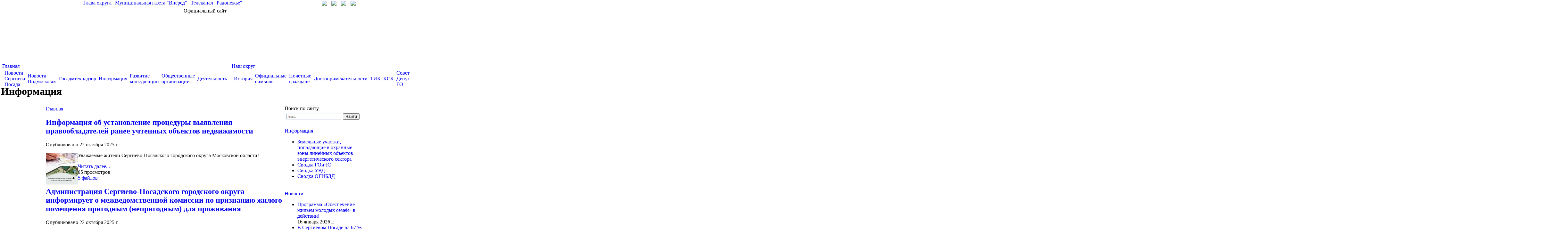

--- FILE ---
content_type: text/html; charset=utf-8
request_url: http://sergiev-posad.net/information?page=7
body_size: 96249
content:
<html>
<head>
<meta http-equiv="Content-Type" content="text/html; charset=utf-8" />
    <title>Информация, Сводка ГОиЧС, Сводка УВД, Сведения об аукционах, торгах, Сводка ОГИБДД | Администрация Сергиево-Посадского городского округа</title>
    <meta name='yandex-verification' content='5fb20919b73987c7' />
    <meta name="description" content="Официальный сайт Администрации Сергиево-Посадского городского округа">
	<meta name="keywords" content="Администрация, Сергиев Посад, Сергиево-Посадский, район, глава, постановление">
    <link rel="alternate" type="application/rss+xml" title="RSS - Информация, Сводка ГОиЧС, Сводка УВД, Сведения об аукционах, торгах, Сводка ОГИБДД" href="/taxonomy/term/53%20358%20359%20360%20361/0/feed" />
<link rel="shortcut icon" href="/sites/default/files/media/gerb.ico" type="image/x-icon" />
    <link type="text/css" rel="stylesheet" media="all" href="/modules/node/node.css?C" />
<link type="text/css" rel="stylesheet" media="all" href="/modules/system/defaults.css?C" />
<link type="text/css" rel="stylesheet" media="all" href="/modules/system/system.css?C" />
<link type="text/css" rel="stylesheet" media="all" href="/modules/system/system-menus.css?C" />
<link type="text/css" rel="stylesheet" media="all" href="/modules/user/user.css?C" />
<link type="text/css" rel="stylesheet" media="all" href="/sites/all/modules/ckeditor/ckeditor.css?C" />
<link type="text/css" rel="stylesheet" media="all" href="/sites/all/modules/views/css/views.css?C" />
<link type="text/css" rel="stylesheet" media="all" href="/modules/taxonomy/taxonomy.css?C" />
<link type="text/css" rel="stylesheet" media="all" href="/sites/all/themes/sergiev/highslide.css?C" />
<link type="text/css" rel="stylesheet" media="all" href="/sites/all/themes/sergiev/highslide-ie6.css?C" />
<link type="text/css" rel="stylesheet" media="all" href="/sites/all/themes/sergiev/style_color.css?C" />
<link type="text/css" rel="stylesheet" media="all" href="/sites/all/themes/sergiev/style.css?C" />
    <script type="text/javascript" src="/misc/jquery.js?C"></script>
<script type="text/javascript" src="/misc/drupal.js?C"></script>
<script type="text/javascript" src="/sites/default/files/languages/ru_5bb3858e826b2fb8a5cdfc389311edd7.js?C"></script>
<script type="text/javascript" src="/sites/all/modules/jquery/jquery.timers.js?C"></script>
<script type="text/javascript" src="/sites/all/themes/sergiev/highslide-full.js?C"></script>
<script type="text/javascript" src="/sites/all/themes/sergiev/highslide_settings.js?C"></script>
<script type="text/javascript" src="/sites/all/themes/sergiev/iepngfix_tilebg.js?C"></script>
<script type="text/javascript" src="/sites/all/themes/sergiev/script.js?C"></script>
<script type="text/javascript">
<!--//--><![CDATA[//><!--
jQuery.extend(Drupal.settings, { "basePath": "/" });
//--><!]]>
</script>
	<script type="text/javascript">
        IEPNGFix.blankImg = '/sites/all/themes/sergiev/blank.gif'; 
    </script> 
	
	<script src='https://pos.gosuslugi.ru/bin/script.min.js'></script> 
<style>
#js-show-iframe-wrapper{position:relative;display:flex;align-items:center;justify-content:center;width:100%;min-width:293px;max-width:100%;background:linear-gradient(138.4deg,#38bafe 26.49%,#2d73bc 79.45%);color:#fff;cursor:pointer}#js-show-iframe-wrapper .pos-banner-fluid *{box-sizing:border-box}#js-show-iframe-wrapper .pos-banner-fluid .pos-banner-btn_2{display:block;width:240px;min-height:56px;font-size:18px;line-height:24px;cursor:pointer;background:#0d4cd3;color:#fff;border:none;border-radius:8px;outline:0}#js-show-iframe-wrapper .pos-banner-fluid .pos-banner-btn_2:hover{background:#1d5deb}#js-show-iframe-wrapper .pos-banner-fluid .pos-banner-btn_2:focus{background:#2a63ad}#js-show-iframe-wrapper .pos-banner-fluid .pos-banner-btn_2:active{background:#2a63ad}@-webkit-keyframes fadeInFromNone{0%{display:none;opacity:0}1%{display:block;opacity:0}100%{display:block;opacity:1}}@keyframes fadeInFromNone{0%{display:none;opacity:0}1%{display:block;opacity:0}100%{display:block;opacity:1}}@font-face{font-family:LatoWebLight;src:url(https://pos.gosuslugi.ru/bin/fonts/Lato/fonts/Lato-Light.woff2) format("woff2"),url(https://pos.gosuslugi.ru/bin/fonts/Lato/fonts/Lato-Light.woff) format("woff"),url(https://pos.gosuslugi.ru/bin/fonts/Lato/fonts/Lato-Light.ttf) format("truetype");font-style:normal;font-weight:400}@font-face{font-family:LatoWeb;src:url(https://pos.gosuslugi.ru/bin/fonts/Lato/fonts/Lato-Regular.woff2) format("woff2"),url(https://pos.gosuslugi.ru/bin/fonts/Lato/fonts/Lato-Regular.woff) format("woff"),url(https://pos.gosuslugi.ru/bin/fonts/Lato/fonts/Lato-Regular.ttf) format("truetype");font-style:normal;font-weight:400}@font-face{font-family:LatoWebBold;src:url(https://pos.gosuslugi.ru/bin/fonts/Lato/fonts/Lato-Bold.woff2) format("woff2"),url(https://pos.gosuslugi.ru/bin/fonts/Lato/fonts/Lato-Bold.woff) format("woff"),url(https://pos.gosuslugi.ru/bin/fonts/Lato/fonts/Lato-Bold.ttf) format("truetype");font-style:normal;font-weight:400}
</style>

<style>
#js-show-iframe-wrapper .bf-2{position:relative;display:grid;grid-template-columns:var(--pos-banner-fluid-2__grid-template-columns);grid-template-rows:var(--pos-banner-fluid-2__grid-template-rows);width:100%;max-width:1060px;font-family:LatoWeb,sans-serif;box-sizing:border-box}#js-show-iframe-wrapper .bf-2__decor{grid-column:var(--pos-banner-fluid-2__decor-grid-column);grid-row:var(--pos-banner-fluid-2__decor-grid-row);padding:var(--pos-banner-fluid-2__decor-padding);background:var(--pos-banner-fluid-2__bg-url) var(--pos-banner-fluid-2__bg-position) no-repeat;background-size:var(--pos-banner-fluid-2__bg-size)}#js-show-iframe-wrapper .bf-2__logo-wrap{position:absolute;top:var(--pos-banner-fluid-2__logo-wrap-top);bottom:var(--pos-banner-fluid-2__logo-wrap-bottom);right:0;display:flex;flex-direction:column;align-items:flex-end;padding:var(--pos-banner-fluid-2__logo-wrap-padding);background:#2d73bc;border-radius:var(--pos-banner-fluid-2__logo-wrap-border-radius)}#js-show-iframe-wrapper .bf-2__logo{width:128px}#js-show-iframe-wrapper .bf-2__slogan{font-family:LatoWebBold,sans-serif;font-size:var(--pos-banner-fluid-2__slogan-font-size);line-height:var(--pos-banner-fluid-2__slogan-line-height)}#js-show-iframe-wrapper .bf-2__content{padding:var(--pos-banner-fluid-2__content-padding)}#js-show-iframe-wrapper .bf-2__description{display:flex;flex-direction:column;margin-bottom:24px}#js-show-iframe-wrapper .bf-2__text{margin-bottom:12px;font-size:24px;line-height:32px;font-family:LatoWebBold,sans-serif}#js-show-iframe-wrapper .bf-2__text_small{margin-bottom:0;font-size:16px;line-height:24px;font-family:LatoWeb,sans-serif}#js-show-iframe-wrapper .bf-2__btn-wrap{display:flex;align-items:center;justify-content:center}
</style >
	
	
<link rel="stylesheet" href="/banner-resources/banner.css">
</head>
<body class="color">
<script type="text/javascript">
	var eys_color = 0;
	var eys_size = 1;
	var eys_kk = 0;
</script>
<div id="bg14" style="background-position:top center; background-repeat:repeat-x;">
<div id="fill14" class="main" style="">
    <div class="header">
        <div style="width:1000px; height:25px; margin:auto; position:relative; text-align:left;">
            <span style="position:absolute; right:30px; top:2px;">
                <a title="Перейти на главную страницу" href="/"><img src="/sites/all/themes/sergiev/images/home.gif"></a>
                <a style="margin-left:10px;" title="Написать письмо" href="mailto:adm@sergiev-reg.ru"><img src="/sites/all/themes/sergiev/images/mail.gif"></a>
                <a style="margin-left:10px;" title="Карта сайта" href="/map"><img src="/sites/all/themes/sergiev/images/map.gif"></a>
                                	<a style="margin-left:10px;" title="Личный кабинет" href="/user"><img src="/sites/all/themes/sergiev/images/in.gif"></a>
                            </span>
            <span class="top_links" style="color:#FFFFFF; padding-left:120px;">
                <a href="/node/7">Глава округа</a> |
                <a target="_blank" href="http://www.vperedsp.ru/">Муниципальная газета "Вперед"</a> | 
                <a target="_blank" href="http://www.tvr24.tv/">Телеканал "Радонежье"</a>
            </span>
        </div>
        <div style="position:relative; width:1000px; margin:auto; text-align:center; height:170px;">
            <div id="official_site">Официальный сайт</div>
            <div id="go_first" onClick='window.location.href="/"'></div>
            
        </div>
    </div>


    <table style="margin:0 auto; width:1000px;" align="center" cellspacing="0" cellpadding="0" border="0">
    <tr><td id="td_left_top"></td><td valign="top">
                
                <div style="text-align:left; height:69px; position:relative;" class="main_menu" id="main_menu">
                    
<table class="menu table_level1"><tr><td class="first1"></td><td class="expanded first active-trail td_level1"><a href="/" title="" in_active_trail="1">Главная</a>
<table class="menu table_level2"><tr><td class="first2"></td><td class="leaf first td_level2"><a href="/news" title="">Новости Сергиева Посада</a><td class="delim"></td></td>
<td class="leaf td_level2"><a href="/news/moscowarea" title="">Новости Подмосковья</a><td class="delim"></td></td>
<td class="leaf td_level2"><a href="/taxonomy/term/383" title="Новости Госадмтехнадзора">Госадмтехнадзор</a><td class="delim"></td></td>
<td class="leaf active-trail td_level2"><a href="/information" title="" in_active_trail="1" class="active">Информация</a><td class="delim"></td></td>
<td class="leaf td_level2"><a href="/node/174468" title="">Развитие конкуренции</a><td class="delim"></td></td>
<td class="leaf td_level2"><a href="/node/73350" title="">Общественные организации</a><td class="delim"></td></td>
<td class="leaf last td_level2"><a href="/node/88666" title="">Деятельность</a></td>
<td class="last2"></td></tr></table>
<td class="delim"></td></td>
<td class="expanded td_level1"><a href="/district" title="">Наш округ</a>
<table class="menu table_level2"><tr><td class="first2"></td><td class="leaf first td_level2"><a href="/district/history" title="">История</a><td class="delim"></td></td>
<td class="leaf td_level2"><a href="/district/symbols" title="">Официальные символы</a><td class="delim"></td></td>
<td class="leaf td_level2"><a href="/district/freeman" title="">Почетные граждане</a><td class="delim"></td></td>
<td class="leaf td_level2"><a href="/node/6532" title="">Достопримечательности</a><td class="delim"></td></td>
<td class="leaf td_level2"><a href="/district/tik" title="">ТИК</a><td class="delim"></td></td>
<td class="leaf td_level2"><a href="/node/40578" title="">КСК</a><td class="delim"></td></td>
<td class="leaf td_level2"><a href="/node/67192" title="">Совет Депутатов ГО</a><td class="delim"></td></td>
<td class="leaf td_level2"><a href="/node/78745" title="">Дачникам и садоводам</a><td class="delim"></td></td>
<td class="leaf last td_level2"><a href="/node/177294" title="">Итоги работы</a></td>
<td class="last2"></td></tr></table>
<td class="delim"></td></td>
<td class="expanded td_level1"><a href="/adm" title="">Администрация округа</a>
<table class="menu table_level2"><tr><td class="first2"></td><td class="leaf first td_level2"><a href="/node/169075" title="">Глава</a><td class="delim"></td></td>
<td class="leaf td_level2"><a href="/adm/replacement" title="">Заместители главы</a><td class="delim"></td></td>
<td class="leaf td_level2"><a href="/adm/subunits" title="">Подразделения</a><td class="delim"></td></td>
<td class="leaf td_level2"><a href="/adm/municipal" title="">Муниципальные учреждения</a><td class="delim"></td></td>
<td class="leaf td_level2"><a href="/node/26" title="">Территории</a><td class="delim"></td></td>
<td class="leaf td_level2"><a href="/node/188286" title="">ГОиЧС</a><td class="delim"></td></td>
<td class="leaf td_level2"><a href="/node/66554" title="">Противодействие коррупции</a><td class="delim"></td></td>
<td class="leaf last td_level2"><a href="/node/91155" title="">АТК</a></td>
<td class="last2"></td></tr></table>
<td class="delim"></td></td>
<td class="expanded td_level1"><a href="/node/61945" title="">ЕДДС 112</a>
<table class="menu table_level2"><tr><td class="first2"></td><td class="leaf first td_level2"><a href="/node/61945" title="">Главная</a><td class="delim"></td></td>
<td class="leaf last td_level2"><a href="/node/62054" title="">Документы</a></td>
<td class="last2"></td></tr></table>
<td class="delim"></td></td>
<td class="expanded td_level1"><a href="/docs/regulations" title="">Документы</a>
<table class="menu table_level2"><tr><td class="first2"></td><td class="leaf first td_level2"><a href="/docs/regulations" title="">Устав</a><td class="delim"></td></td>
<td class="leaf td_level2"><a href="/node/74102" title="">Инвестиции</a><td class="delim"></td></td>
<td class="leaf td_level2"><a href="/docs/resolution" title="">Постановления</a><td class="delim"></td></td>
<td class="leaf td_level2"><a href="/docs/reestr" title="">Услуги</a><td class="delim"></td></td>
<td class="leaf td_level2"><a href="/docs/corruption" title="">Антикоррупция</a><td class="delim"></td></td>
<td class="leaf td_level2"><a href="/node/41172" title="">Оценка регулирующего воздействия</a><td class="delim"></td></td>
<td class="leaf td_level2"><a href="http://www.sergiev-reg.ru/node/76000" title="">Мун. контроль</a><td class="delim"></td></td>
<td class="leaf td_level2"><a href="/node/64230" title="">ОФВ и экспертиза</a><td class="delim"></td></td>
<td class="leaf td_level2"><a href="/node/99901" title="">Экономика</a><td class="delim"></td></td>
<td class="leaf last td_level2"><a href="/node/124338" title="">ГЧП</a></td>
<td class="last2"></td></tr></table>
<td class="delim"></td></td>
<td class="leaf td_level1"><a href="/node/60748" title="">Финансы</a><td class="delim"></td></td>
<td class="expanded td_level1"><a href="/node/69692" title="">Экология</a>
<table class="menu table_level2"><tr><td class="first2"></td><td class="leaf first td_level2"><a href="/node/69692" title="">Мероприятия</a><td class="delim"></td></td>
<td class="leaf td_level2"><a href="/node/69693" title="">Документы</a><td class="delim"></td></td>
<td class="leaf td_level2"><a href="/node/69691" title="">Общая информация</a><td class="delim"></td></td>
<td class="leaf td_level2"><a href="/node/69695" title="">Раздельный сбор</a><td class="delim"></td></td>
<td class="leaf td_level2"><a href="/node/70145" title="">Контакты</a><td class="delim"></td></td>
<td class="leaf last td_level2"><a href="/node/102805" title="">Строительные отходы</a></td>
<td class="last2"></td></tr></table>
<td class="delim"></td></td>
<td class="expanded td_level1"><a href="/national" title="">Обращения граждан</a>
<table class="menu table_level2"><tr><td class="first2"></td><td class="leaf first td_level2"><a href="/national" title="">Работа с обращениями</a><td class="delim"></td></td>
<td class="leaf td_level2"><a href="/national/schedule" title="">График приема</a><td class="delim"></td></td>
<td class="leaf td_level2"><a href="/node/172688" title="">График приема старост</a><td class="delim"></td></td>
<td class="leaf td_level2"><a href="/national/schedule_moscow" title="">График приема в общ.приёмной</a><td class="delim"></td></td>
<td class="leaf td_level2"><a href="/feedback" title="">Интернет-приемная</a><td class="delim"></td></td>
<td class="leaf td_level2"><a href="/anticorrupt" title="">Антикоррупция</a><td class="delim"></td></td>
<td class="leaf td_level2"><a href="/node/60236" title="">Статистика</a><td class="delim"></td></td>
<td class="leaf last td_level2"><a href="/node/175612" title="">АНК</a></td>
<td class="last2"></td></tr></table>
<td class="delim"></td></td>
<td class="expanded last td_level1"><a href="http://www.sergiev-reg.ru/address/help_phones" title="">Справочная</a>
<table class="menu table_level2"><tr><td class="first2"></td><td class="leaf first td_level2"><a href="http://www.sergiev-reg.ru/sites/default/files/media/%20%D1%83%D1%87%D0%B0%D1%81%D1%82%D0%BA%D0%BE%D0%B2%D1%8B%D1%85.pdf" title="">Отдел участковых по району</a><td class="delim"></td></td>
<td class="leaf td_level2"><a href="/address/help_phones" title="">Телефоны экстренных служб</a><td class="delim"></td></td>
<td class="leaf td_level2"><a href="/map" title="">Карта сайта</a><td class="delim"></td></td>
<td class="leaf td_level2"><a href="/node/28054" title="Ресурсоснабжающие предприятия и управляющие компании Сергиево-Посадского муниципального района">Управляющие компании</a><td class="delim"></td></td>
<td class="leaf last td_level2"><a href="/adm/vacancy" title="">Вакансии</a></td>
<td class="last2"></td></tr></table>
</td>
<td class="last1"></td></tr></table>
                    <div id="line_white" style="position:absolute; z-index:1; left:0px; top:40px; width:100%; height:29px;">&nbsp;</div>
                </div>
                
                <table class="table_title" style="width:100%;">
					<tr>
						<td class="left" style="">
		                    <h1>Информация</h1>
                		</td>
										</tr>
				</table>
    </td><td id="td_right_top"></td></tr>
    </table>

    <table style="margin:0 auto; width:1000px;" align="center" cellspacing="0" cellpadding="0" border="0">
    <tr><td id="td_left"></td><td valign="top">
               <table width="100%" id="content_table" style="">
                    <tr>
                                        <td class="td_content" valign="top">
                        <div class="breadcrumb"><span class="last"><a href="/">Главная</a></span></div>                                                
<div id="node-197158" class="node_teaser  node clear-block">


  <h2><a href="/information-01-2023/informatsiya-ob-ustanovlenie-protsedury-vyyavleniya-pravoobladatelei-ranee-uchte" title="Информация об установление процедуры выявления правообладателей ранее учтенных объектов недвижимости">Информация об установление процедуры выявления правообладателей ранее учтенных объектов недвижимости</a></h2>
  <div class="meta">
      <span class="submitted">Опубликовано 22 октября 2025 г.</span>
  
    <!-- <div class="terms terms-inline"><ul class="links inline"><li class="taxonomy_term_53 first last"><a href="/taxonomy/term/53" rel="tag" title="">Информация</a></li>
</ul></div> -->
    </div>

  <div class="content">
    <p class="rtejustify">
	<img alt="" src="https://s1.hostingkartinok.com/uploads/images/2025/10/ffd521e09a5b522e1c63b03ff1896571.jpg" style="width: 100px; height: 100px; float: left;" />Уважаемые жители Сергиево-Посадского городского округа Московской области!</p>
  </div>
  
  <div class="links">
  <ul class="links inline"><li class="node_read_more first"><a href="/information-01-2023/informatsiya-ob-ustanovlenie-protsedury-vyyavleniya-pravoobladatelei-ranee-uchte" title="Read the rest of Информация об установление процедуры выявления правообладателей ранее учтенных объектов недвижимости.">Читать далее...</a></li>
<li class="statistics_counter"><span>85 просмотров</span></li>
<li class="fileupload_attachments last"><a href="http://sergiev-posad.net/information-01-2023/informatsiya-ob-ustanovlenie-protsedury-vyyavleniya-pravoobladatelei-ranee-uchte#attachments" title="Прочитайте материал целиком, чтобы увидеть прикрепленные файлы.">5 файлов</a></li>
</ul>  </div>
</div>
<div id="node-197233" class="node_teaser  node clear-block">


  <h2><a href="/information-01-2023/administratsiya-sergievo-posadskogo-gorodskogo-okruga-informiruet-o-mezhvedoms-0" title="Администрация Сергиево-Посадского городского округа информирует о межведомственной комиссии по признанию жилого помещения пригодным (непригодным) для проживания">Администрация Сергиево-Посадского городского округа информирует о межведомственной комиссии по признанию жилого помещения пригодным (непригодным) для проживания</a></h2>
  <div class="meta">
      <span class="submitted">Опубликовано 22 октября 2025 г.</span>
  
    <!-- <div class="terms terms-inline"><ul class="links inline"><li class="taxonomy_term_53 first last"><a href="/taxonomy/term/53" rel="tag" title="">Информация</a></li>
</ul></div> -->
    </div>

  <div class="content">
    <p class="rtejustify">
	В администрации городского округа 24 октября 2025 в 11:00 (кабинет 205) состоится заседание межведомственной комиссии по признанию жилого помещения пригодным (непригодным) для проживания, многоквартирного дома аварийным и подлежащим сносу или реконструкции на территории Сергиево-Посадского городского округа, под председательством заместителя главы городского округа П.А. Цветкова</p>
  </div>
  
  <div class="links">
  <ul class="links inline"><li class="node_read_more first"><a href="/information-01-2023/administratsiya-sergievo-posadskogo-gorodskogo-okruga-informiruet-o-mezhvedoms-0" title="Read the rest of Администрация Сергиево-Посадского городского округа информирует о межведомственной комиссии по признанию жилого помещения пригодным (непригодным) для проживания.">Читать далее...</a></li>
<li class="statistics_counter last"><span>99 просмотров</span></li>
</ul>  </div>
</div>
<div id="node-197124" class="node_teaser  node clear-block">


  <h2><a href="/information-01-2023/otchet-o-realizatsii-proekta-initsiativnogo-byudzhetirovaniya-19" title="Отчет о реализации проекта инициативного бюджетирования">Отчет о реализации проекта инициативного бюджетирования</a></h2>
  <div class="meta">
      <span class="submitted">Опубликовано 21 октября 2025 г.</span>
  
    <!-- <div class="terms terms-inline"><ul class="links inline"><li class="taxonomy_term_53 first last"><a href="/taxonomy/term/53" rel="tag" title="">Информация</a></li>
</ul></div> -->
    </div>

  <div class="content">
    <p class="rtejustify">
	Приобретение звукового оборудования для Филиала &laquo;Досуговый центр &laquo;Звездный&raquo; Муниципального бюджетного учреждения культуры Образовательно-досуговый центр &laquo;Октябрь&raquo; Сергиево-Посадского городского округа Московской области&nbsp;</p>
  </div>
  
  <div class="links">
  <ul class="links inline"><li class="statistics_counter first"><span>101 просмотр</span></li>
<li class="fileupload_attachments last"><a href="http://sergiev-posad.net/information-01-2023/otchet-o-realizatsii-proekta-initsiativnogo-byudzhetirovaniya-19#attachments" title="Прочитайте материал целиком, чтобы увидеть прикрепленные файлы.">2 файла</a></li>
</ul>  </div>
</div>
<div id="node-197121" class="node_teaser  node clear-block">


  <h2><a href="/information-01-2023/otchet-o-realizatsii-proekta-initsiativnogo-byudzhetirovaniya-18" title="Отчет о реализации проекта инициативного бюджетирования">Отчет о реализации проекта инициативного бюджетирования</a></h2>
  <div class="meta">
      <span class="submitted">Опубликовано 21 октября 2025 г.</span>
  
    <!-- <div class="terms terms-inline"><ul class="links inline"><li class="taxonomy_term_53 first last"><a href="/taxonomy/term/53" rel="tag" title="">Информация</a></li>
</ul></div> -->
    </div>

  <div class="content">
    <p class="rtejustify">
	Приобретение музыкального оборудования для Муниципального автономного учреждения &quot;Городские парки Сергиева Посада&quot;, Сергиево-Посадский городской округ</p>
  </div>
  
  <div class="links">
  <ul class="links inline"><li class="statistics_counter first"><span>93 просмотра</span></li>
<li class="fileupload_attachments last"><a href="http://sergiev-posad.net/information-01-2023/otchet-o-realizatsii-proekta-initsiativnogo-byudzhetirovaniya-18#attachments" title="Прочитайте материал целиком, чтобы увидеть прикрепленные файлы.">2 файла</a></li>
</ul>  </div>
</div>
<div id="node-197118" class="node_teaser  node clear-block">


  <h2><a href="/information-01-2023/otchet-o-realizatsii-proekta-initsiativnogo-byudzhetirovaniya-17" title="Отчет о реализации проекта инициативного бюджетирования">Отчет о реализации проекта инициативного бюджетирования</a></h2>
  <div class="meta">
      <span class="submitted">Опубликовано 21 октября 2025 г.</span>
  
    <!-- <div class="terms terms-inline"><ul class="links inline"><li class="taxonomy_term_53 first last"><a href="/taxonomy/term/53" rel="tag" title="">Информация</a></li>
</ul></div> -->
    </div>

  <div class="content">
    <p class="rtejustify">
	Приобретение музыкальных инструментов для Муниципального бюджетного учреждения культуры &quot;Дворец культуры им. Ю.А.Гагарина&quot; Сергиево-Посадского городского округа Московской области</p>
  </div>
  
  <div class="links">
  <ul class="links inline"><li class="statistics_counter first"><span>102 просмотра</span></li>
<li class="fileupload_attachments last"><a href="http://sergiev-posad.net/information-01-2023/otchet-o-realizatsii-proekta-initsiativnogo-byudzhetirovaniya-17#attachments" title="Прочитайте материал целиком, чтобы увидеть прикрепленные файлы.">2 файла</a></li>
</ul>  </div>
</div>
<div id="node-198081" class="node_teaser  node clear-block">


  <h2><a href="/information-01-2023/administratsiya-sergievo-posadskogo-gorodskogo-okruga-informiruet-o-vozmozhn-258" title="Администрация Сергиево-Посадского городского округа информирует о возможности предоставления на праве аренды земельного участка в границах кадастрового квартала 50:05:0060101, площадью 1295 кв.м, д. Наугольное">Администрация Сергиево-Посадского городского округа информирует о возможности предоставления на праве аренды земельного участка в границах кадастрового квартала 50:05:0060101, площадью 1295 кв.м, д. Наугольное</a></h2>
  <div class="meta">
      <span class="submitted">Опубликовано 20 октября 2025 г.</span>
  
    <!-- <div class="terms terms-inline"><ul class="links inline"><li class="taxonomy_term_53 first last"><a href="/taxonomy/term/53" rel="tag" title="">Информация</a></li>
</ul></div> -->
    </div>

  <div class="content">
    <p class="rtejustify">
	В соответствии со ст. 39.18 Земельного кодекса Российской Федерации информируем о возможности предоставления в аренду земельного участка расположенного в границах кадастрового квартала 50:05:0060101, площадью 1295 кв.м, категория земель: земли населенных пунктов, вид разрешенного использования: для ведения личного подсобного хозяйства (приусадебный земельный участок), местоположение: Российская Федерация, Московская область, Сергиево-Посадский городской округ, деревня Наугольное.</p>
  </div>
  
  <div class="links">
  <ul class="links inline"><li class="node_read_more first"><a href="/information-01-2023/administratsiya-sergievo-posadskogo-gorodskogo-okruga-informiruet-o-vozmozhn-258" title="Read the rest of Администрация Сергиево-Посадского городского округа информирует о возможности предоставления на праве аренды земельного участка в границах кадастрового квартала 50:05:0060101, площадью 1295 кв.м, д. Наугольное.">Читать далее...</a></li>
<li class="statistics_counter"><span>60 просмотров</span></li>
<li class="fileupload_attachments last"><a href="http://sergiev-posad.net/information-01-2023/administratsiya-sergievo-posadskogo-gorodskogo-okruga-informiruet-o-vozmozhn-258#attachments" title="Прочитайте материал целиком, чтобы увидеть прикрепленные файлы.">2 файла</a></li>
</ul>  </div>
</div>
<div id="node-196840" class="node_teaser  node clear-block">


  <h2><a href="/information-01-2023/proekt-initsiativnogo-byudzhetirovaniya-1" title="Проект инициативного бюджетирования">Проект инициативного бюджетирования</a></h2>
  <div class="meta">
      <span class="submitted">Опубликовано 16 октября 2025 г.</span>
  
    <!-- <div class="terms terms-inline"><ul class="links inline"><li class="taxonomy_term_53 first last"><a href="/taxonomy/term/53" rel="tag" title="">Информация</a></li>
</ul></div> -->
    </div>

  <div class="content">
      </div>
  
  <div class="links">
  <ul class="links inline"><li class="statistics_counter first"><span>98 просмотров</span></li>
<li class="fileupload_attachments last"><a href="http://sergiev-posad.net/information-01-2023/proekt-initsiativnogo-byudzhetirovaniya-1#attachments" title="Прочитайте материал целиком, чтобы увидеть прикрепленные файлы.">1 файл</a></li>
</ul>  </div>
</div>
<div id="node-196796" class="node_teaser  node clear-block">


  <h2><a href="/information-01-2023/zaklyuchenie-22-ot-14102025g-po-rezultatam-obshchestvennykh-obsuzhdenii-po-proek" title="Заключение № 22 от 14.10.2025г. по результатам общественных обсуждений по проекту решения о предоставлении разрешения на условно разрешенный вид использования земельного участка">Заключение № 22 от 14.10.2025г. по результатам общественных обсуждений по проекту решения о предоставлении разрешения на условно разрешенный вид использования земельного участка</a></h2>
  <div class="meta">
      <span class="submitted">Опубликовано 15 октября 2025 г.</span>
  
    <!-- <div class="terms terms-inline"><ul class="links inline"><li class="taxonomy_term_53 first last"><a href="/taxonomy/term/53" rel="tag" title="">Информация</a></li>
</ul></div> -->
    </div>

  <div class="content">
    <p class="rtejustify">
	1) Общие сведения о проекте, представленном на общественные обсуждения: рассмотрение проекта решения о предоставлении разрешения на условно разрешенный вид использования &laquo;блокированная жилая застройка&raquo; для земельного участка с &nbsp;кадастровым номером 50:05:0050301:53 площадью 890 кв. м, расположенного по адресу: обл. Московская, р-н Сергиево-Посадский, г. Хотьково, ул. Дачная, дом 2.</p>
<p class="rtejustify">
	2) Заявитель: Аверин Владимир Михайлович.</p>
<p class="rtejustify">
	3) Организация-разработчик: ООО &laquo;ИнжГеоБюро&raquo;.</p>  </div>
  
  <div class="links">
  <ul class="links inline"><li class="node_read_more first"><a href="/information-01-2023/zaklyuchenie-22-ot-14102025g-po-rezultatam-obshchestvennykh-obsuzhdenii-po-proek" title="Read the rest of Заключение № 22 от 14.10.2025г. по результатам общественных обсуждений по проекту решения о предоставлении разрешения на условно разрешенный вид использования земельного участка.">Читать далее...</a></li>
<li class="statistics_counter last"><span>98 просмотров</span></li>
</ul>  </div>
</div>
<div id="node-196518" class="node_teaser  node clear-block">


  <h2><a href="/information-01-2023/aktualnyi-reestr-avariinykh-samovolno-postroennykh-obektov-nezavershennogo-str-3" title="Актуальный реестр аварийных, самовольно построенных объектов незавершенного строительства, расположенных на территории Сергиево-Посадского городского округа Московской области, по которым планируются мероприятия по сносу (демонтажу)">Актуальный реестр аварийных, самовольно построенных объектов незавершенного строительства, расположенных на территории Сергиево-Посадского городского округа Московской области, по которым планируются мероприятия по сносу (демонтажу)</a></h2>
  <div class="meta">
      <span class="submitted">Опубликовано 14 октября 2025 г.</span>
  
    <!-- <div class="terms terms-inline"><ul class="links inline"><li class="taxonomy_term_53 first last"><a href="/taxonomy/term/53" rel="tag" title="">Информация</a></li>
</ul></div> -->
    </div>

  <div class="content">
    <p>
	<span style="color: rgb(44, 45, 46); font-family: Arial, Tahoma, Verdana, sans-serif; font-size: 15px; background-color: rgb(255, 255, 255);">Актуальный реестр аварийных, самовольно построенных объектов незавершенного строительства, расположенных на территории Сергиево-Посадского городского округа Московской области, по которым планируются мероприятия по сносу (демонтажу).</span></p>
  </div>
  
  <div class="links">
  <ul class="links inline"><li class="statistics_counter first"><span>117 просмотров</span></li>
<li class="fileupload_attachments last"><a href="http://sergiev-posad.net/information-01-2023/aktualnyi-reestr-avariinykh-samovolno-postroennykh-obektov-nezavershennogo-str-3#attachments" title="Прочитайте материал целиком, чтобы увидеть прикрепленные файлы.">1 файл</a></li>
</ul>  </div>
</div>
<div id="node-196484" class="node_teaser  node clear-block">


  <h2><a href="/information-01-2023/soobshchenie-o-vozmozhnom-ustanovlenii-publichnogo-servituta-147" title="Сообщение о возможном установлении публичного сервитута">Сообщение о возможном установлении публичного сервитута</a></h2>
  <div class="meta">
      <span class="submitted">Опубликовано 14 октября 2025 г.</span>
  
    <!-- <div class="terms terms-inline"><ul class="links inline"><li class="taxonomy_term_53 first last"><a href="/taxonomy/term/53" rel="tag" title="">Информация</a></li>
</ul></div> -->
    </div>

  <div class="content">
    <p class="rtejustify">
	<em>Администрацией Сергиево-Посадского городского округа Московской области рассматривается ходатайство АО &laquo;Мособлгаз&raquo; об установлении публичного сервитута в целях строительства линейного объекта газоснабжения &ndash; Газопровод высокого давления до границ участка с кадастровым №50:05:0110104:2 в отношении земель, общей площадью 1673 кв.м, по адресу: Московская область, Сергиево-Посадский городской округ, г. Краснозаводск, в том числе в отношении части земельного участка с кадастровым №50:05:0110104:26, расположенного по адресу: обл. Московская, муниципальный р-н Сергиево-Посадский, городское поселение Краснозаводск, г. Краснозаводск, северо-восточная часть кадастрового квартала 50:05:0110104.</em></p>
  </div>
  
  <div class="links">
  <ul class="links inline"><li class="node_read_more first"><a href="/information-01-2023/soobshchenie-o-vozmozhnom-ustanovlenii-publichnogo-servituta-147" title="Read the rest of Сообщение о возможном установлении публичного сервитута.">Читать далее...</a></li>
<li class="statistics_counter"><span>105 просмотров</span></li>
<li class="fileupload_attachments last"><a href="http://sergiev-posad.net/information-01-2023/soobshchenie-o-vozmozhnom-ustanovlenii-publichnogo-servituta-147#attachments" title="Прочитайте материал целиком, чтобы увидеть прикрепленные файлы.">1 файл</a></li>
</ul>  </div>
</div>
<div id="node-196230" class="node_teaser  node clear-block">


  <h2><a href="/information-01-2023/soobshchenie-o-vozmozhnom-ustanovlenii-publichnogo-servituta-146" title="Сообщение о возможном установлении публичного сервитута">Сообщение о возможном установлении публичного сервитута</a></h2>
  <div class="meta">
      <span class="submitted">Опубликовано 10 октября 2025 г.</span>
  
    <!-- <div class="terms terms-inline"><ul class="links inline"><li class="taxonomy_term_53 first last"><a href="/taxonomy/term/53" rel="tag" title="">Информация</a></li>
</ul></div> -->
    </div>

  <div class="content">
    <p class="rtejustify">
	Администрацией Сергиево-Посадского городского округа Московской области рассматривается ходатайство АО &laquo;Мособлгаз&raquo; об установлении публичного сервитута в целях строительства линейного объекта газоснабжения &ndash; Газопровод среднего давления P&le;0,3 МПа в границах земель, общей площадью 228 кв.м, расположенных по адресу: Московская область, Сергиево-Посадский городской округ, г. Сергиев Посад, СНТ &laquo;Топорково.</p>
  </div>
  
  <div class="links">
  <ul class="links inline"><li class="node_read_more first"><a href="/information-01-2023/soobshchenie-o-vozmozhnom-ustanovlenii-publichnogo-servituta-146" title="Read the rest of Сообщение о возможном установлении публичного сервитута.">Читать далее...</a></li>
<li class="statistics_counter"><span>124 просмотра</span></li>
<li class="fileupload_attachments last"><a href="http://sergiev-posad.net/information-01-2023/soobshchenie-o-vozmozhnom-ustanovlenii-publichnogo-servituta-146#attachments" title="Прочитайте материал целиком, чтобы увидеть прикрепленные файлы.">1 файл</a></li>
</ul>  </div>
</div>
<div id="node-196226" class="node_teaser  node clear-block">


  <h2><a href="/information-01-2023/perechen-obektov-nedvizhimogo-imushchestva-nakhodyashchegosya-v-sobstvennosti-at" title="Перечень объектов недвижимого имущества, находящегося в собственности АТО, по состоянию на 01.10.2025">Перечень объектов недвижимого имущества, находящегося в собственности АТО, по состоянию на 01.10.2025</a></h2>
  <div class="meta">
      <span class="submitted">Опубликовано 10 октября 2025 г.</span>
  
    <!-- <div class="terms terms-inline"><ul class="links inline"><li class="taxonomy_term_53 first last"><a href="/taxonomy/term/53" rel="tag" title="">Информация</a></li>
</ul></div> -->
    </div>

  <div class="content">
    <p class="rtecenter">
	Перечень объектов недвижимого имущества, находящихся в собственности АТО &quot;Сергиево-Посадский городской округ&quot;, по состоянию на 01.10.2025</p>
  </div>
  
  <div class="links">
  <ul class="links inline"><li class="node_read_more first"><a href="/information-01-2023/perechen-obektov-nedvizhimogo-imushchestva-nakhodyashchegosya-v-sobstvennosti-at" title="Read the rest of Перечень объектов недвижимого имущества, находящегося в собственности АТО, по состоянию на 01.10.2025.">Читать далее...</a></li>
<li class="statistics_counter"><span>112 просмотров</span></li>
<li class="fileupload_attachments last"><a href="http://sergiev-posad.net/information-01-2023/perechen-obektov-nedvizhimogo-imushchestva-nakhodyashchegosya-v-sobstvennosti-at#attachments" title="Прочитайте материал целиком, чтобы увидеть прикрепленные файлы.">1 файл</a></li>
</ul>  </div>
</div>
<div id="node-196172" class="node_teaser  node clear-block">


  <h2><a href="/information-01-2023/soobshchenie-o-vozmozhnom-ustanovlenii-publichnogo-servituta-145" title="Сообщение о возможном установлении публичного сервитута">Сообщение о возможном установлении публичного сервитута</a></h2>
  <div class="meta">
      <span class="submitted">Опубликовано 8 октября 2025 г.</span>
  
    <!-- <div class="terms terms-inline"><ul class="links inline"><li class="taxonomy_term_53 first last"><a href="/taxonomy/term/53" rel="tag" title="">Информация</a></li>
</ul></div> -->
    </div>

  <div class="content">
    <p class="rtejustify">
	Администрацией Сергиево-Посадского городского округа Московской области рассматривается ходатайство АО &laquo;Мособлгаз&raquo; об установлении публичного сервитута в целях строительства линейного объекта газоснабжения &ndash; Газопровод высокого давления Р=1.2 МПа в отношении земель, общей площадью 1702 кв.м, по адресу: Московская область, Сергиево-Посадский городской округ, с. Иудино, в том числе в отношении частей земельных участков:</p>
  </div>
  
  <div class="links">
  <ul class="links inline"><li class="node_read_more first"><a href="/information-01-2023/soobshchenie-o-vozmozhnom-ustanovlenii-publichnogo-servituta-145" title="Read the rest of Сообщение о возможном установлении публичного сервитута.">Читать далее...</a></li>
<li class="statistics_counter"><span>88 просмотров</span></li>
<li class="fileupload_attachments last"><a href="http://sergiev-posad.net/information-01-2023/soobshchenie-o-vozmozhnom-ustanovlenii-publichnogo-servituta-145#attachments" title="Прочитайте материал целиком, чтобы увидеть прикрепленные файлы.">1 файл</a></li>
</ul>  </div>
</div>
<div id="node-196165" class="node_teaser  node clear-block">


  <h2><a href="/information-01-2023/proekt-postanovleniya-administratsii-sergievo-posadskogo-gorodskogo-okruga-ob-17" title="Проект постановления администрации Сергиево-Посадского городского округа «Об утверждении схемы расположения земельного участка на кадастровом  плане (кадастровой карте) территории  кадастрового квартала 50:05:0070204»">Проект постановления администрации Сергиево-Посадского городского округа «Об утверждении схемы расположения земельного участка на кадастровом  плане (кадастровой карте) территории  кадастрового квартала 50:05:0070204»</a></h2>
  <div class="meta">
      <span class="submitted">Опубликовано 8 октября 2025 г.</span>
  
    <!-- <div class="terms terms-inline"><ul class="links inline"><li class="taxonomy_term_53 first last"><a href="/taxonomy/term/53" rel="tag" title="">Информация</a></li>
</ul></div> -->
    </div>

  <div class="content">
    <p class="rtejustify">
	<em>Об утверждении схемы расположения земельного участка на кадастровом плане (кадастровой карте) территории кадастрового квартала 50:05:0070204</em></p>
  </div>
  
  <div class="links">
  <ul class="links inline"><li class="node_read_more first"><a href="/information-01-2023/proekt-postanovleniya-administratsii-sergievo-posadskogo-gorodskogo-okruga-ob-17" title="Read the rest of Проект постановления администрации Сергиево-Посадского городского округа «Об утверждении схемы расположения земельного участка на кадастровом  плане (кадастровой карте) территории  кадастрового квартала 50:05:0070204».">Читать далее...</a></li>
<li class="statistics_counter"><span>103 просмотра</span></li>
<li class="fileupload_attachments last"><a href="http://sergiev-posad.net/information-01-2023/proekt-postanovleniya-administratsii-sergievo-posadskogo-gorodskogo-okruga-ob-17#attachments" title="Прочитайте материал целиком, чтобы увидеть прикрепленные файлы.">1 файл</a></li>
</ul>  </div>
</div>
<div id="node-196163" class="node_teaser  node clear-block">


  <h2><a href="/information-01-2023/proekt-postanovleniya-administratsii-sergievo-posadskogo-gorodskogo-okruga-ob-16" title="Проект постановления администрации Сергиево-Посадского городского округа «Об утверждении схемы расположения земельного участка на кадастровом  плане (кадастровой карте) территории  кадастрового квартала 50:05:0070204»">Проект постановления администрации Сергиево-Посадского городского округа «Об утверждении схемы расположения земельного участка на кадастровом  плане (кадастровой карте) территории  кадастрового квартала 50:05:0070204»</a></h2>
  <div class="meta">
      <span class="submitted">Опубликовано 8 октября 2025 г.</span>
  
    <!-- <div class="terms terms-inline"><ul class="links inline"><li class="taxonomy_term_53 first last"><a href="/taxonomy/term/53" rel="tag" title="">Информация</a></li>
</ul></div> -->
    </div>

  <div class="content">
    <p class="rtejustify">
	<em>Об утверждении схемы расположения земельного участка на кадастровом плане (кадастровой карте) территории кадастрового квартала 50:05:0070204</em></p>
  </div>
  
  <div class="links">
  <ul class="links inline"><li class="node_read_more first"><a href="/information-01-2023/proekt-postanovleniya-administratsii-sergievo-posadskogo-gorodskogo-okruga-ob-16" title="Read the rest of Проект постановления администрации Сергиево-Посадского городского округа «Об утверждении схемы расположения земельного участка на кадастровом  плане (кадастровой карте) территории  кадастрового квартала 50:05:0070204».">Читать далее...</a></li>
<li class="statistics_counter"><span>109 просмотров</span></li>
<li class="fileupload_attachments last"><a href="http://sergiev-posad.net/information-01-2023/proekt-postanovleniya-administratsii-sergievo-posadskogo-gorodskogo-okruga-ob-16#attachments" title="Прочитайте материал целиком, чтобы увидеть прикрепленные файлы.">1 файл</a></li>
</ul>  </div>
</div>
<div id="node-196161" class="node_teaser  node clear-block">


  <h2><a href="/information-01-2023/proekt-postanovleniya-administratsii-sergievo-posadskogo-gorodskogo-okruga-ob-15" title="Проект постановления администрации Сергиево-Посадского городского округа «Об утверждении схемы расположения земельного участка на кадастровом  плане (кадастровой карте) территории  кадастрового квартала 50:05:0070204»">Проект постановления администрации Сергиево-Посадского городского округа «Об утверждении схемы расположения земельного участка на кадастровом  плане (кадастровой карте) территории  кадастрового квартала 50:05:0070204»</a></h2>
  <div class="meta">
      <span class="submitted">Опубликовано 8 октября 2025 г.</span>
  
    <!-- <div class="terms terms-inline"><ul class="links inline"><li class="taxonomy_term_53 first last"><a href="/taxonomy/term/53" rel="tag" title="">Информация</a></li>
</ul></div> -->
    </div>

  <div class="content">
    <p class="rtejustify">
	<em>Об утверждении схемы расположения земельного участка на кадастровом плане (кадастровой карте) территории кадастрового квартала 50:05:0070204</em></p>
  </div>
  
  <div class="links">
  <ul class="links inline"><li class="node_read_more first"><a href="/information-01-2023/proekt-postanovleniya-administratsii-sergievo-posadskogo-gorodskogo-okruga-ob-15" title="Read the rest of Проект постановления администрации Сергиево-Посадского городского округа «Об утверждении схемы расположения земельного участка на кадастровом  плане (кадастровой карте) территории  кадастрового квартала 50:05:0070204».">Читать далее...</a></li>
<li class="statistics_counter"><span>96 просмотров</span></li>
<li class="fileupload_attachments last"><a href="http://sergiev-posad.net/information-01-2023/proekt-postanovleniya-administratsii-sergievo-posadskogo-gorodskogo-okruga-ob-15#attachments" title="Прочитайте материал целиком, чтобы увидеть прикрепленные файлы.">1 файл</a></li>
</ul>  </div>
</div>
<div id="node-196159" class="node_teaser  node clear-block">


  <h2><a href="/information-01-2023/proekt-postanovleniya-administratsii-sergievo-posadskogo-gorodskogo-okruga-ob-14" title="Проект постановления администрации Сергиево-Посадского городского округа «Об утверждении схемы расположения земельного участка на кадастровом  плане (кадастровой карте) территории  кадастрового квартала 50:05:0070204»">Проект постановления администрации Сергиево-Посадского городского округа «Об утверждении схемы расположения земельного участка на кадастровом  плане (кадастровой карте) территории  кадастрового квартала 50:05:0070204»</a></h2>
  <div class="meta">
      <span class="submitted">Опубликовано 8 октября 2025 г.</span>
  
    <!-- <div class="terms terms-inline"><ul class="links inline"><li class="taxonomy_term_53 first last"><a href="/taxonomy/term/53" rel="tag" title="">Информация</a></li>
</ul></div> -->
    </div>

  <div class="content">
    <p class="rtejustify">
	<em>Об утверждении схемы расположения земельного участка на кадастровом плане (кадастровой карте) территории кадастрового квартала 50:05:0070204</em></p>
  </div>
  
  <div class="links">
  <ul class="links inline"><li class="node_read_more first"><a href="/information-01-2023/proekt-postanovleniya-administratsii-sergievo-posadskogo-gorodskogo-okruga-ob-14" title="Read the rest of Проект постановления администрации Сергиево-Посадского городского округа «Об утверждении схемы расположения земельного участка на кадастровом  плане (кадастровой карте) территории  кадастрового квартала 50:05:0070204».">Читать далее...</a></li>
<li class="statistics_counter"><span>89 просмотров</span></li>
<li class="fileupload_attachments last"><a href="http://sergiev-posad.net/information-01-2023/proekt-postanovleniya-administratsii-sergievo-posadskogo-gorodskogo-okruga-ob-14#attachments" title="Прочитайте материал целиком, чтобы увидеть прикрепленные файлы.">1 файл</a></li>
</ul>  </div>
</div>
<div id="node-196157" class="node_teaser  node clear-block">


  <h2><a href="/information-01-2023/proekt-postanovleniya-administratsii-sergievo-posadskogo-gorodskogo-okruga-ob-13" title="Проект постановления администрации Сергиево-Посадского городского округа «Об утверждении схемы расположения земельного участка на кадастровом  плане (кадастровой карте) территории  кадастрового квартала 50:05:0070204»">Проект постановления администрации Сергиево-Посадского городского округа «Об утверждении схемы расположения земельного участка на кадастровом  плане (кадастровой карте) территории  кадастрового квартала 50:05:0070204»</a></h2>
  <div class="meta">
      <span class="submitted">Опубликовано 8 октября 2025 г.</span>
  
    <!-- <div class="terms terms-inline"><ul class="links inline"><li class="taxonomy_term_53 first last"><a href="/taxonomy/term/53" rel="tag" title="">Информация</a></li>
</ul></div> -->
    </div>

  <div class="content">
    <p class="rtejustify">
	<em>Об утверждении схемы расположения земельного участка на кадастровом плане (кадастровой карте) территории кадастрового квартала 50:05:0070204</em></p>
  </div>
  
  <div class="links">
  <ul class="links inline"><li class="node_read_more first"><a href="/information-01-2023/proekt-postanovleniya-administratsii-sergievo-posadskogo-gorodskogo-okruga-ob-13" title="Read the rest of Проект постановления администрации Сергиево-Посадского городского округа «Об утверждении схемы расположения земельного участка на кадастровом  плане (кадастровой карте) территории  кадастрового квартала 50:05:0070204».">Читать далее...</a></li>
<li class="statistics_counter"><span>97 просмотров</span></li>
<li class="fileupload_attachments last"><a href="http://sergiev-posad.net/information-01-2023/proekt-postanovleniya-administratsii-sergievo-posadskogo-gorodskogo-okruga-ob-13#attachments" title="Прочитайте материал целиком, чтобы увидеть прикрепленные файлы.">1 файл</a></li>
</ul>  </div>
</div>
<div id="node-196155" class="node_teaser  node clear-block">


  <h2><a href="/information-01-2023/proekt-postanovleniya-administratsii-sergievo-posadskogo-gorodskogo-okruga-ob-12" title="Проект постановления администрации Сергиево-Посадского городского округа «Об утверждении схемы расположения земельного участка на кадастровом  плане (кадастровой карте) территории  кадастрового квартала 50:05:0070204»">Проект постановления администрации Сергиево-Посадского городского округа «Об утверждении схемы расположения земельного участка на кадастровом  плане (кадастровой карте) территории  кадастрового квартала 50:05:0070204»</a></h2>
  <div class="meta">
      <span class="submitted">Опубликовано 8 октября 2025 г.</span>
  
    <!-- <div class="terms terms-inline"><ul class="links inline"><li class="taxonomy_term_53 first last"><a href="/taxonomy/term/53" rel="tag" title="">Информация</a></li>
</ul></div> -->
    </div>

  <div class="content">
    <p class="rtejustify">
	<em>Об утверждении схемы расположения земельного участка на кадастровом плане (кадастровой карте) территории кадастрового квартала 50:05:0070204</em></p>
  </div>
  
  <div class="links">
  <ul class="links inline"><li class="node_read_more first"><a href="/information-01-2023/proekt-postanovleniya-administratsii-sergievo-posadskogo-gorodskogo-okruga-ob-12" title="Read the rest of Проект постановления администрации Сергиево-Посадского городского округа «Об утверждении схемы расположения земельного участка на кадастровом  плане (кадастровой карте) территории  кадастрового квартала 50:05:0070204».">Читать далее...</a></li>
<li class="statistics_counter"><span>105 просмотров</span></li>
<li class="fileupload_attachments last"><a href="http://sergiev-posad.net/information-01-2023/proekt-postanovleniya-administratsii-sergievo-posadskogo-gorodskogo-okruga-ob-12#attachments" title="Прочитайте материал целиком, чтобы увидеть прикрепленные файлы.">1 файл</a></li>
</ul>  </div>
</div>
<div id="node-196153" class="node_teaser  node clear-block">


  <h2><a href="/information-01-2023/proekt-postanovleniya-administratsii-sergievo-posadskogo-gorodskogo-okruga-ob-11" title="Проект постановления администрации Сергиево-Посадского городского округа «Об утверждении схемы расположения земельного участка на кадастровом  плане (кадастровой карте) территории  кадастрового квартала 50:05:0070204»">Проект постановления администрации Сергиево-Посадского городского округа «Об утверждении схемы расположения земельного участка на кадастровом  плане (кадастровой карте) территории  кадастрового квартала 50:05:0070204»</a></h2>
  <div class="meta">
      <span class="submitted">Опубликовано 8 октября 2025 г.</span>
  
    <!-- <div class="terms terms-inline"><ul class="links inline"><li class="taxonomy_term_53 first last"><a href="/taxonomy/term/53" rel="tag" title="">Информация</a></li>
</ul></div> -->
    </div>

  <div class="content">
    <p class="rtejustify">
	<em>Об утверждении схемы расположения земельного участка на кадастровом плане (кадастровой карте) территории кадастрового квартала 50:05:0070204</em></p>
  </div>
  
  <div class="links">
  <ul class="links inline"><li class="node_read_more first"><a href="/information-01-2023/proekt-postanovleniya-administratsii-sergievo-posadskogo-gorodskogo-okruga-ob-11" title="Read the rest of Проект постановления администрации Сергиево-Посадского городского округа «Об утверждении схемы расположения земельного участка на кадастровом  плане (кадастровой карте) территории  кадастрового квартала 50:05:0070204».">Читать далее...</a></li>
<li class="statistics_counter"><span>86 просмотров</span></li>
<li class="fileupload_attachments last"><a href="http://sergiev-posad.net/information-01-2023/proekt-postanovleniya-administratsii-sergievo-posadskogo-gorodskogo-okruga-ob-11#attachments" title="Прочитайте материал целиком, чтобы увидеть прикрепленные файлы.">1 файл</a></li>
</ul>  </div>
</div>
<div id="node-196151" class="node_teaser  node clear-block">


  <h2><a href="/information-01-2023/proekt-postanovleniya-administratsii-sergievo-posadskogo-gorodskogo-okruga-ob-10" title="Проект постановления администрации Сергиево-Посадского городского округа «Об утверждении схемы расположения земельного участка на кадастровом  плане (кадастровой карте) территории  кадастрового квартала 50:05:0070204»">Проект постановления администрации Сергиево-Посадского городского округа «Об утверждении схемы расположения земельного участка на кадастровом  плане (кадастровой карте) территории  кадастрового квартала 50:05:0070204»</a></h2>
  <div class="meta">
      <span class="submitted">Опубликовано 8 октября 2025 г.</span>
  
    <!-- <div class="terms terms-inline"><ul class="links inline"><li class="taxonomy_term_53 first last"><a href="/taxonomy/term/53" rel="tag" title="">Информация</a></li>
</ul></div> -->
    </div>

  <div class="content">
    <p class="rtejustify">
	<em>Об утверждении схемы расположения земельного участка на кадастровом плане (кадастровой карте) территории кадастрового квартала 50:05:0070204</em></p>
  </div>
  
  <div class="links">
  <ul class="links inline"><li class="node_read_more first"><a href="/information-01-2023/proekt-postanovleniya-administratsii-sergievo-posadskogo-gorodskogo-okruga-ob-10" title="Read the rest of Проект постановления администрации Сергиево-Посадского городского округа «Об утверждении схемы расположения земельного участка на кадастровом  плане (кадастровой карте) территории  кадастрового квартала 50:05:0070204».">Читать далее...</a></li>
<li class="statistics_counter"><span>93 просмотра</span></li>
<li class="fileupload_attachments last"><a href="http://sergiev-posad.net/information-01-2023/proekt-postanovleniya-administratsii-sergievo-posadskogo-gorodskogo-okruga-ob-10#attachments" title="Прочитайте материал целиком, чтобы увидеть прикрепленные файлы.">1 файл</a></li>
</ul>  </div>
</div>
<div id="node-196149" class="node_teaser  node clear-block">


  <h2><a href="/information-01-2023/proekt-postanovleniya-administratsii-sergievo-posadskogo-gorodskogo-okruga-ob--9" title="Проект постановления администрации Сергиево-Посадского городского округа «Об утверждении схемы расположения земельного участка на кадастровом  плане (кадастровой карте) территории  кадастрового квартала 50:05:0070204»">Проект постановления администрации Сергиево-Посадского городского округа «Об утверждении схемы расположения земельного участка на кадастровом  плане (кадастровой карте) территории  кадастрового квартала 50:05:0070204»</a></h2>
  <div class="meta">
      <span class="submitted">Опубликовано 8 октября 2025 г.</span>
  
    <!-- <div class="terms terms-inline"><ul class="links inline"><li class="taxonomy_term_53 first last"><a href="/taxonomy/term/53" rel="tag" title="">Информация</a></li>
</ul></div> -->
    </div>

  <div class="content">
    <p class="rtejustify">
	<em>Об утверждении схемы расположения земельного участка на кадастровом плане (кадастровой карте) территории кадастрового квартала 50:05:0070204</em></p>
  </div>
  
  <div class="links">
  <ul class="links inline"><li class="node_read_more first"><a href="/information-01-2023/proekt-postanovleniya-administratsii-sergievo-posadskogo-gorodskogo-okruga-ob--9" title="Read the rest of Проект постановления администрации Сергиево-Посадского городского округа «Об утверждении схемы расположения земельного участка на кадастровом  плане (кадастровой карте) территории  кадастрового квартала 50:05:0070204».">Читать далее...</a></li>
<li class="statistics_counter"><span>79 просмотров</span></li>
<li class="fileupload_attachments last"><a href="http://sergiev-posad.net/information-01-2023/proekt-postanovleniya-administratsii-sergievo-posadskogo-gorodskogo-okruga-ob--9#attachments" title="Прочитайте материал целиком, чтобы увидеть прикрепленные файлы.">1 файл</a></li>
</ul>  </div>
</div>
<div id="node-196147" class="node_teaser  node clear-block">


  <h2><a href="/information-01-2023/proekt-postanovleniya-administratsii-sergievo-posadskogo-gorodskogo-okruga-ob--8" title="Проект постановления администрации Сергиево-Посадского городского округа «Об утверждении схемы расположения земельного участка на кадастровом  плане (кадастровой карте) территории  кадастровых кварталов 50:05:0070204, 50:05:0070202»">Проект постановления администрации Сергиево-Посадского городского округа «Об утверждении схемы расположения земельного участка на кадастровом  плане (кадастровой карте) территории  кадастровых кварталов 50:05:0070204, 50:05:0070202»</a></h2>
  <div class="meta">
      <span class="submitted">Опубликовано 8 октября 2025 г.</span>
  
    <!-- <div class="terms terms-inline"><ul class="links inline"><li class="taxonomy_term_53 first last"><a href="/taxonomy/term/53" rel="tag" title="">Информация</a></li>
</ul></div> -->
    </div>

  <div class="content">
    <p class="rtejustify">
	<em>Об утверждении схемы расположения земельного участка на кадастровом плане (кадастровой карте) территории кадастровых кварталов 50:05:0070204, 50:05:0070202</em></p>
  </div>
  
  <div class="links">
  <ul class="links inline"><li class="node_read_more first"><a href="/information-01-2023/proekt-postanovleniya-administratsii-sergievo-posadskogo-gorodskogo-okruga-ob--8" title="Read the rest of Проект постановления администрации Сергиево-Посадского городского округа «Об утверждении схемы расположения земельного участка на кадастровом  плане (кадастровой карте) территории  кадастровых кварталов 50:05:0070204, 50:05:0070202».">Читать далее...</a></li>
<li class="statistics_counter"><span>103 просмотра</span></li>
<li class="fileupload_attachments last"><a href="http://sergiev-posad.net/information-01-2023/proekt-postanovleniya-administratsii-sergievo-posadskogo-gorodskogo-okruga-ob--8#attachments" title="Прочитайте материал целиком, чтобы увидеть прикрепленные файлы.">1 файл</a></li>
</ul>  </div>
</div>
<div id="node-196145" class="node_teaser  node clear-block">


  <h2><a href="/information-01-2023/proekt-postanovleniya-administratsii-sergievo-posadskogo-gorodskogo-okruga-ob--7" title="Проект постановления администрации Сергиево-Посадского городского округа «Об утверждении схемы расположения земельного участка на кадастровом  плане (кадастровой карте) территории  кадастрового квартала 50:05:0070603»">Проект постановления администрации Сергиево-Посадского городского округа «Об утверждении схемы расположения земельного участка на кадастровом  плане (кадастровой карте) территории  кадастрового квартала 50:05:0070603»</a></h2>
  <div class="meta">
      <span class="submitted">Опубликовано 8 октября 2025 г.</span>
  
    <!-- <div class="terms terms-inline"><ul class="links inline"><li class="taxonomy_term_53 first last"><a href="/taxonomy/term/53" rel="tag" title="">Информация</a></li>
</ul></div> -->
    </div>

  <div class="content">
    <p class="rtejustify">
	<em>Об утверждении схемы расположения земельного участка на кадастровом плане (кадастровой карте) территории кадастрового квартала 50:05:0070603</em></p>
  </div>
  
  <div class="links">
  <ul class="links inline"><li class="node_read_more first"><a href="/information-01-2023/proekt-postanovleniya-administratsii-sergievo-posadskogo-gorodskogo-okruga-ob--7" title="Read the rest of Проект постановления администрации Сергиево-Посадского городского округа «Об утверждении схемы расположения земельного участка на кадастровом  плане (кадастровой карте) территории  кадастрового квартала 50:05:0070603».">Читать далее...</a></li>
<li class="statistics_counter"><span>95 просмотров</span></li>
<li class="fileupload_attachments last"><a href="http://sergiev-posad.net/information-01-2023/proekt-postanovleniya-administratsii-sergievo-posadskogo-gorodskogo-okruga-ob--7#attachments" title="Прочитайте материал целиком, чтобы увидеть прикрепленные файлы.">1 файл</a></li>
</ul>  </div>
</div>
<div id="node-196143" class="node_teaser  node clear-block">


  <h2><a href="/information-01-2023/proekt-postanovleniya-administratsii-sergievo-posadskogo-gorodskogo-okruga-ob--6" title="Проект постановления администрации Сергиево-Посадского городского округа «Об утверждении схемы расположения земельного участка на кадастровом  плане (кадастровой карте) территории  кадастрового квартала 50:05:0070603»">Проект постановления администрации Сергиево-Посадского городского округа «Об утверждении схемы расположения земельного участка на кадастровом  плане (кадастровой карте) территории  кадастрового квартала 50:05:0070603»</a></h2>
  <div class="meta">
      <span class="submitted">Опубликовано 8 октября 2025 г.</span>
  
    <!-- <div class="terms terms-inline"><ul class="links inline"><li class="taxonomy_term_53 first last"><a href="/taxonomy/term/53" rel="tag" title="">Информация</a></li>
</ul></div> -->
    </div>

  <div class="content">
    <p class="rtejustify">
	<em>Об утверждении схемы расположения земельного участка на кадастровом плане (кадастровой карте) территории кадастрового квартала 50:05:0070603</em></p>
  </div>
  
  <div class="links">
  <ul class="links inline"><li class="node_read_more first"><a href="/information-01-2023/proekt-postanovleniya-administratsii-sergievo-posadskogo-gorodskogo-okruga-ob--6" title="Read the rest of Проект постановления администрации Сергиево-Посадского городского округа «Об утверждении схемы расположения земельного участка на кадастровом  плане (кадастровой карте) территории  кадастрового квартала 50:05:0070603».">Читать далее...</a></li>
<li class="statistics_counter"><span>90 просмотров</span></li>
<li class="fileupload_attachments last"><a href="http://sergiev-posad.net/information-01-2023/proekt-postanovleniya-administratsii-sergievo-posadskogo-gorodskogo-okruga-ob--6#attachments" title="Прочитайте материал целиком, чтобы увидеть прикрепленные файлы.">1 файл</a></li>
</ul>  </div>
</div><div class="item-list"><ul class="pager"><li class="pager-first first"><a href="/information" class="active">«</a></li>
<li class="pager-previous"><a href="/information?page=6" title="На предыдущую страницу" class="active">‹ предыдущая</a></li>
<li class="pager-ellipsis">…</li>
<li class="pager-item"><a href="/information?page=3" title="На страницу номер 4" class="active">4</a></li>
<li class="pager-item"><a href="/information?page=4" title="На страницу номер 5" class="active">5</a></li>
<li class="pager-item"><a href="/information?page=5" title="На страницу номер 6" class="active">6</a></li>
<li class="pager-item"><a href="/information?page=6" title="На страницу номер 7" class="active">7</a></li>
<li class="pager-current">8</li>
<li class="pager-item"><a href="/information?page=8" title="На страницу номер 9" class="active">9</a></li>
<li class="pager-item"><a href="/information?page=9" title="На страницу номер 10" class="active">10</a></li>
<li class="pager-item"><a href="/information?page=10" title="На страницу номер 11" class="active">11</a></li>
<li class="pager-item"><a href="/information?page=11" title="На страницу номер 12" class="active">12</a></li>
<li class="pager-ellipsis">…</li>
<li class="pager-next"><a href="/information?page=8" title="На следующую страницу" class="active">следующая ›</a></li>
<li class="pager-last last"><a href="/information?page=732" class="active">»</a></li>
</ul></div>
	<!-- <a href="mailto:Rating@Mail.ru">Rating@Mail.ru</a> counter --><script type="text/javascript">
var _tmr = window._tmr || (window._tmr = []);
_tmr.push({id: "2854287", type: "pageView", start: (new Date()).getTime()});
(function (d, w, id) {
  if (d.getElementById(id)) return;
  var ts = d.createElement("script"); ts.type = "text/javascript"; ts.async = true; ts.id = id;
  ts.src = (d.location.protocol == "https:" ? "https:" : "http:") + "//top-fwz1.mail.ru/js/code.js";
  var f = function () {var s = d.getElementsByTagName("script")[0]; s.parentNode.insertBefore(ts, s);};
  if (w.opera == "[object Opera]") { d.addEventListener("DOMContentLoaded", f, false); } else { f(); }
})(document, window, "topmailru-code");
</script><noscript><div style="position:absolute;left:-10000px;">
<img src="//top-fwz1.mail.ru/counter?id=2854287;js=na" style="border:0;" height="1" width="1" alt="Рейтинг@Mail.ru" />
</div></noscript><!-- //Rating@Mail.ru counter --><!-- Спутник --><script type="text/javascript">
  (function(d, t, p) {
       var j = d.createElement(t); j.async = true; j.type = "text/javascript";
       j.src = ("https:" == p ? "https:" : "http:") + "//stat.sputnik.ru/cnt.js";
       var s = d.getElementsByTagName(t)[0]; s.parentNode.insertBefore(j, s);
  })(document, "script", document.location.protocol);
</script>
                    </td>
                                        <td valign="top" class="main_right" width="240" style="padding-top:0px; padding-right:10px;">
                        
<div style="margin-bottom:15px;"
	id="block-block-29" class="right clear-block block block-block">
	        <div class="block_title">Поиск по сайту</div>
       
	<div class="content" style="margin-top:0px; padding-bottom:5px;">
		<div class="ya-site-form ya-site-form_inited_no" data-bem="{&quot;action&quot;:&quot;https://yandex.ru/search/site/&quot;,&quot;arrow&quot;:false,&quot;bg&quot;:&quot;transparent&quot;,&quot;fontsize&quot;:12,&quot;fg&quot;:&quot;#000000&quot;,&quot;language&quot;:&quot;ru&quot;,&quot;logo&quot;:&quot;rb&quot;,&quot;publicname&quot;:&quot;Поиск по sergiev-reg.ru&quot;,&quot;suggest&quot;:true,&quot;target&quot;:&quot;_blank&quot;,&quot;tld&quot;:&quot;ru&quot;,&quot;type&quot;:2,&quot;usebigdictionary&quot;:true,&quot;searchid&quot;:2430442,&quot;input_fg&quot;:&quot;#000000&quot;,&quot;input_bg&quot;:&quot;#ffffff&quot;,&quot;input_fontStyle&quot;:&quot;normal&quot;,&quot;input_fontWeight&quot;:&quot;normal&quot;,&quot;input_placeholder&quot;:null,&quot;input_placeholderColor&quot;:&quot;#000000&quot;,&quot;input_borderColor&quot;:&quot;#7f9db9&quot;}">
	<form accept-charset="utf-8" action="https://yandex.ru/search/site/" method="get" target="_blank">
		<input name="searchid" type="hidden" value="2430442" /><input name="l10n" type="hidden" value="ru" /><input name="reqenc" type="hidden" value="" /><input name="text" type="search" value="" /><input type="submit" value="Найти" />&nbsp;</form>
</div>
<style type="text/css">
.ya-page_js_yes .ya-site-form_inited_no { display: none; }</style>
<script type="text/javascript">(function(w,d,c){var s=d.createElement('script'),h=d.getElementsByTagName('script')[0],e=d.documentElement;if((' '+e.className+' ').indexOf(' ya-page_js_yes ')===-1){e.className+=' ya-page_js_yes';}s.type='text/javascript';s.async=true;s.charset='utf-8';s.src=(d.location.protocol==='https:'?'https:':'http:')+'//site.yandex.net/v2.0/js/all.js';h.parentNode.insertBefore(s,h);(w[c]||(w[c]=[])).push(function(){Ya.Site.Form.init()})})(window,document,'yandex_site_callbacks');</script>    </div>
	<!-- <div style="margin-top:-5px; width:256px; height:17px; background-image:url(/sites/all/themes/ecookna/images/menu/b.jpg);"></div> -->
</div>


<div style="margin-bottom:15px;"
	id="block-menu-menu-information" class="right clear-block block block-menu">
	        <div class="block_title"><a href="/information">Информация</a></div>
       
	<div class="content" style="margin-top:0px; padding-bottom:5px;">
		<ul class="menu"><li class="leaf first"><a href="/taxonomy/term/387" title="">Земельные участки, попадающие в охранные зоны линейных объектов энергетического сектора</a></li>
<li class="leaf"><a href="/taxonomy/term/358" title="">Сводка ГОиЧС</a></li>
<li class="leaf"><a href="/taxonomy/term/359" title="">Сводка УВД</a></li>
<li class="leaf last"><a href="/taxonomy/term/361" title="">Сводка ОГИБДД</a></li>
</ul>    </div>
	<!-- <div style="margin-top:-5px; width:256px; height:17px; background-image:url(/sites/all/themes/ecookna/images/menu/b.jpg);"></div> -->
</div>


<div style="margin-bottom:15px;"
	id="block-news-3" class="right clear-block block block-news">
	        <div class="block_title"><a href="/news">Новости</a></div>
       
	<div class="content" style="margin-top:0px; padding-bottom:5px;">
		<ul class="menu"><li class="leaf"><a href="/news-01-2023/programma-obespechenie-zhilem-molodykh-semei-v-deistvii">Программа «Обеспечение жильем молодых семей» в действии! </a><div class="description">16 января 2026 г.</div></li><li class="leaf"><a href="/news-01-2023/v-sergievom-posade-na-67-gotovy-sovremennye-ochistnye-sooruzheniya">В Сергиевом Посаде на 67 % готовы современные очистные сооружения</a><div class="description">16 января 2026 г.</div></li><li class="leaf"><a href="/news-01-2023/v-podmoskove-nachinaetsya-priem-zayavok-na-poluchenie-sotsialnoi-ipoteki-v-2026-godu">В Подмосковье начинается прием заявок на получение социальной ипотеки в 2026 году</a><div class="description">16 января 2026 г.</div></li><li class="leaf"><a href="/news-01-2023/statsionar-sergievo-posadskoi-bolnitsy-vnov-otkryt-dlya-poseshcheniya">Стационар Сергиево-Посадской больницы вновь открыт для посещения</a><div class="description">16 января 2026 г.</div></li><li class="leaf"><a href="/news-01-2023/v-noch-s-18-na-19-yanvarya-russkaya-pravoslavnaya-tserkov-budet-otmechat-odin-iz-glavny">В ночь с 18 на 19 января русская православная церковь будет отмечать один из главных праздников — Крещение Господне</a><div class="description">14 января 2026 г.</div></li></ul>    </div>
	<!-- <div style="margin-top:-5px; width:256px; height:17px; background-image:url(/sites/all/themes/ecookna/images/menu/b.jpg);"></div> -->
</div>

                    </td>
                                        </tr>
               </table>
        <div class="bottom">
            <div class="bottom_links">
            	<div style="float:left; margin-left:10px;" class="bottom_menu">
                	<div class="bottom_title">Основные разделы</div>
	            	<ul class="menu"><li class="leaf first"><a href="/district" title="">Наш округ</a></li>
<li class="leaf"><a href="/adm" title="">Администрация округа</a></li>
<li class="leaf"><a href="/docs" title="">Документы</a></li>
<li class="leaf last"><a href="/national" title="">Обращения граждан</a></li>
</ul>				</div>
                <div style="float:left; margin-left:50px; width:200px;" class="bottom_menu">
                	<div class="bottom_title">Дополнительные ресурсы</div>
	            	<ul class="menu"><li class="leaf first"><a href="http://www.sergiev-reg.ru/node/67192" title="">Совет депутатов городского округа</a></li>
<li class="leaf"><a href="http://obrazovanie.sergiev-reg.ru/" title="">Управление образования</a></li>
<li class="leaf"><a href="http://sergiev-reg.ru" title="">Управление развития отраслей социальной сферы</a></li>
<li class="leaf last"><a href="http://opspmr.ru" title="">Общественная палата района</a></li>
</ul>				</div>
                <div style="float:left; margin-left:290px;" class="bottom_menu">
                	<div class="bottom_title">О сайте</div>
	            	<ul class="menu"><li class="leaf last"><a href="/copyright" title="">Об использовании информации сайта</a></li>
</ul>				</div>
                <div style="clear:both"></div>
            </div>
            <div class="copyright">
                © 2008-2024 Наименование средства массовой информации: "Официальный сайт администрации Сергиево-Посадского городского округа". Свидетельство о регистрации СМИ Эл № ФС77-78255 от 27 марта 2020 г. выдано Федеральной службой по надзору в сфере связи, информационных технологий и массовых коммуникаций (Роскомнадзор). Учредитель: Администрация Сергиево-Посадского городского округа Московской области. Учредитель: Администрация Сергиево-Посадского городского округа Московской области.<br>
				Адрес электронной почты по вопросам работы сайта: <a href="mailto:support@sergiev-reg.ru">support@sergiev-reg.ru</a> Настоящий ресурс содержит материалы возрастного ценза 18+
                <div class="mail_stats">
                	<!-- Rating@Mail.ru logo -->
<!-- Rating@Mail.ru logo -->
<a href="https://top.mail.ru/visits?id=2854287&days=30">
<img src="//top-fwz1.mail.ru/counter?id=2854287;t=387;l=1" 
style="border:0;" height="18" width="88" alt="Рейтинг@Mail.ru" /></a>
<!-- //Rating@Mail.ru logo -->                    <!-- //Rating@Mail.ru logo -->
                </div>
            </div>
        </div>
    </td><td id="td_right"></td></tr>
    </table>
</div>
</div>



<script>

(function(){
"use strict";function ownKeys(e,t){var o=Object.keys(e);if(Object.getOwnPropertySymbols){var n=Object.getOwnPropertySymbols(e);if(t)n=n.filter(function(t){return Object.getOwnPropertyDescriptor(e,t).enumerable});o.push.apply(o,n)}return o}function _objectSpread(e){for(var t=1;t<arguments.length;t++){var o=null!=arguments[t]?arguments[t]:{};if(t%2)ownKeys(Object(o),true).forEach(function(t){_defineProperty(e,t,o[t])});else if(Object.getOwnPropertyDescriptors)Object.defineProperties(e,Object.getOwnPropertyDescriptors(o));else ownKeys(Object(o)).forEach(function(t){Object.defineProperty(e,t,Object.getOwnPropertyDescriptor(o,t))})}return e}function _defineProperty(e,t,o){if(t in e)Object.defineProperty(e,t,{value:o,enumerable:true,configurable:true,writable:true});else e[t]=o;return e}var POS_PREFIX_2="--pos-banner-fluid-2__",posOptionsInitial={"grid-template-columns":"100%","grid-template-rows":"310px auto","decor-grid-column":"initial","decor-grid-row":"initial","decor-padding":"30px 30px 0 30px","bg-url":"url('https://pos.gosuslugi.ru/bin/banner-fluid/2/banner-fluid-bg-2-small.svg')","bg-position":"calc(10% + 64px) calc(100% - 20px)","bg-size":"cover","content-padding":"0 30px 30px 30px","slogan-font-size":"20px","slogan-line-height":"32px","logo-wrap-padding":"20px 30px 30px 40px","logo-wrap-top":"0","logo-wrap-bottom":"initial","logo-wrap-border-radius":"0 0 0 80px"},setStyles=function(e,t){Object.keys(e).forEach(function(o){t.style.setProperty(POS_PREFIX_2+o,e[o])})},removeStyles=function(e,t){Object.keys(e).forEach(function(e){t.style.removeProperty(POS_PREFIX_2+e)})};function changePosBannerOnResize(){var e=document.documentElement,t=_objectSpread({},posOptionsInitial),o=document.getElementById("js-show-iframe-wrapper"),n=o?o.offsetWidth:document.body.offsetWidth;if(n>405)t["slogan-font-size"]="24px",t["logo-wrap-padding"]="30px 50px 30px 70px";if(n>500)t["grid-template-columns"]="min-content 1fr",t["grid-template-rows"]="100%",t["decor-grid-column"]="2",t["decor-grid-row"]="1",t["decor-padding"]="30px 30px 30px 0",t["content-padding"]="30px",t["bg-position"]="0% calc(100% - 70px)",t["logo-wrap-padding"]="30px 30px 24px 40px",t["logo-wrap-top"]="initial",t["logo-wrap-bottom"]="0",t["logo-wrap-border-radius"]="80px 0 0 0";if(n>585)t["bg-position"]="0% calc(100% - 6px)";if(n>800)t["bg-url"]="url('https://pos.gosuslugi.ru/bin/banner-fluid/2/banner-fluid-bg-2.svg')",t["bg-position"]="0% center";if(n>1020)t["slogan-font-size"]="32px",t["line-height"]="40px",t["logo-wrap-padding"]="30px 30px 24px 50px";setStyles(t,e)}changePosBannerOnResize(),window.addEventListener("resize",changePosBannerOnResize),window.onunload=function(){var e=document.documentElement;window.removeEventListener("resize",changePosBannerOnResize),removeStyles(posOptionsInitial,e)};
})()
</script>
 <script>Widget("https://pos.gosuslugi.ru/form", 491)</script>

<script id="e329fb40" src="https://pos.gosuslugi.ru/og/widget/js/main.js" data-src-host="https://pos.gosuslugi.ru/og" data-org-id="154"></script>
</body>
</html>